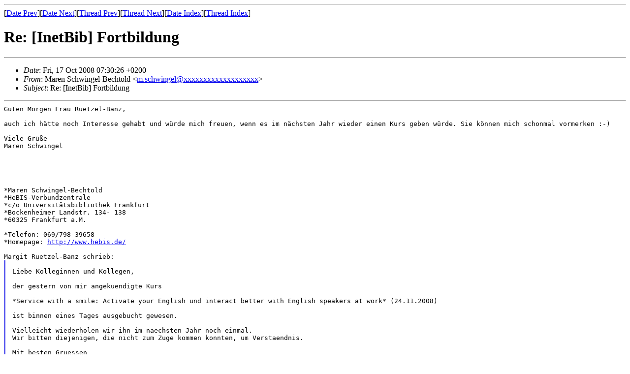

--- FILE ---
content_type: text/html
request_url: https://www.inetbib.de/listenarchiv/msg37448.html
body_size: 1669
content:
<!-- MHonArc v2.6.15 -->
<!--X-Subject: Re: [InetBib] Fortbildung -->
<!--X-From-R13: [nera Epujvatry&#45;Prpugbyq <z.fpujvatryNho.hav&#45;senaxsheg.qr> -->
<!--X-Date: Fri, 17 Oct 2008 07:31:07 +0200 (CEST) -->
<!--X-Message-Id: 48F822F2.2090105@ub.uni&#45;frankfurt.de -->
<!--X-Content-Type: text/plain -->
<!--X-Reference: 48F5EDCD.7060001@ub.uni&#45;frankfurt.de -->
<!--X-Head-End-->
<!DOCTYPE HTML PUBLIC "-//W3C//DTD HTML 4.01 Transitional//EN"
        "http://www.w3.org/TR/html4/loose.dtd">
<html>
<head>
<title>Re: [InetBib] Fortbildung</title>
</head>
<body>
<!--X-Body-Begin-->
<!--X-User-Header-->
<!--X-User-Header-End-->
<!--X-TopPNI-->
<hr>
[<a href="msg37447.html">Date Prev</a>][<a href="msg37449.html">Date Next</a>][<a href="msg37439.html">Thread Prev</a>][<a href="msg37479.html">Thread Next</a>][<a href="date1.html#37448">Date Index</a>][<a href="thrd55.html#37448">Thread Index</a>]
<!--X-TopPNI-End-->
<!--X-MsgBody-->
<!--X-Subject-Header-Begin-->
<h1>Re: [InetBib] Fortbildung</h1>
<hr>
<!--X-Subject-Header-End-->
<!--X-Head-of-Message-->
<ul>
<li><em>Date</em>: Fri, 17 Oct 2008 07:30:26 +0200</li>
<li><em>From</em>: Maren Schwingel-Bechtold &lt;<a href="mailto:m.schwingel@DOMAIN.HIDDEN">m.schwingel@xxxxxxxxxxxxxxxxxxx</a>&gt;</li>
<li><em>Subject</em>: Re: [InetBib] Fortbildung</li>
</ul>
<!--X-Head-of-Message-End-->
<!--X-Head-Body-Sep-Begin-->
<hr>
<!--X-Head-Body-Sep-End-->
<!--X-Body-of-Message-->
<pre style="margin: 0em;">
Guten Morgen Frau Ruetzel-Banz,

</pre><tt>auch ich h&#xE4;tte noch Interesse gehabt und w&#xFC;rde mich freuen, wenn es im 
</tt><tt>n&#xE4;chsten Jahr wieder einen Kurs geben w&#xFC;rde. Sie k&#xF6;nnen mich schonmal 
</tt><tt>vormerken :-)
</tt><pre style="margin: 0em;">

Viele Gr&#xFC;&#xDF;e
Maren Schwingel





*Maren Schwingel-Bechtold
*HeBIS-Verbundzentrale
*c/o Universit&#xE4;tsbibliothek Frankfurt
*Bockenheimer Landstr. 134- 138
*60325 Frankfurt a.M.

*Telefon: 069/798-39658
*Homepage: <a  rel="nofollow" href="http://www.hebis.de/">http://www.hebis.de/</a>

Margit Ruetzel-Banz schrieb:
</pre><blockquote style="border-left: #5555EE solid 0.2em; margin: 0em; padding-left: 0.85em"><pre style="margin: 0em;">

Liebe Kolleginnen und Kollegen,

der gestern von mir angekuendigte Kurs

</pre><tt>*Service with a smile: Activate your English und interact better with 
</tt><tt>English speakers at work* (24.11.2008)
</tt><pre style="margin: 0em;">

ist binnen eines Tages ausgebucht gewesen.

Vielleicht wiederholen wir ihn im naechsten Jahr noch einmal.
Wir bitten diejenigen, die nicht zum Zuge kommen konnten, um Verstaendnis.

Mit besten Gruessen
Margit Ruetzel-Banz


</pre><tt>************************************************************************************************ 
</tt><tt>
</tt><pre style="margin: 0em;">
Margit Ruetzel-Banz
Universitaetsbibliothek Johann Christian Senckenberg
-Geschaeftsstelle fuer Aus - und Fortbildung-
Bockenheimer Landstrasse 134-138
60325 Frankfurt a.M.

Tel.: (069) 79839204
Fax: (069) 79839084
<a  rel="nofollow" href="http://www.hebis.de/de/1gs_fortbildung/fortbildung_index.php">http://www.hebis.de/de/1gs_fortbildung/fortbildung_index.php</a>
Email: m.ruetzel-banz@xxxxxxxxxxxxxxxxxxx

</pre><tt>************************************************************************************************* 
</tt><tt>
</tt><pre style="margin: 0em;">


</pre></blockquote><pre style="margin: 0em;">


</pre>
<!--X-Body-of-Message-End-->
<!--X-MsgBody-End-->
<!--X-Follow-Ups-->
<hr>
<ul><li><strong>Follow-Ups</strong>:
<ul>
<li><strong><a name="37479" href="msg37479.html">Re: [InetBib] Fortbildung</a></strong>
<ul><li><em>From:</em> Margit Ruetzel-Banz</li></ul></li>
</ul></li></ul>
<!--X-Follow-Ups-End-->
<!--X-References-->
<ul><li><strong>References</strong>:
<ul>
<li><strong><a name="37439" href="msg37439.html">[InetBib] Fortbildung</a></strong>
<ul><li><em>From:</em> Margit Ruetzel-Banz</li></ul></li>
</ul></li></ul>
<!--X-References-End-->
<!--X-BotPNI-->
<ul>
<li>Prev by Date:
<strong><a href="msg37447.html">[InetBib] Stellenausschreibung - UB Mannheim: Diplombibliothekar/in (Entgeltgruppe 8 TV-L)</a></strong>
</li>
<li>Next by Date:
<strong><a href="msg37449.html">[InetBib] Stellenausschreibung Diplom-Bibliothekar/in FH&#xD6;V Rheinland-Pfalz in Mayen</a></strong>
</li>
<li>Previous by thread:
<strong><a href="msg37439.html">[InetBib] Fortbildung</a></strong>
</li>
<li>Next by thread:
<strong><a href="msg37479.html">Re: [InetBib] Fortbildung</a></strong>
</li>
<li>Index(es):
<ul>
<li><a href="date1.html#37448"><strong>Date</strong></a></li>
<li><a href="thrd55.html#37448"><strong>Thread</strong></a></li>
</ul>
</li>
</ul>

<!--X-BotPNI-End-->
<!--X-User-Footer-->
<!--X-User-Footer-End-->
Listeninformationen unter <a href="http://www.inetbib.de">http://www.inetbib.de</a>.

</body>
</html>
